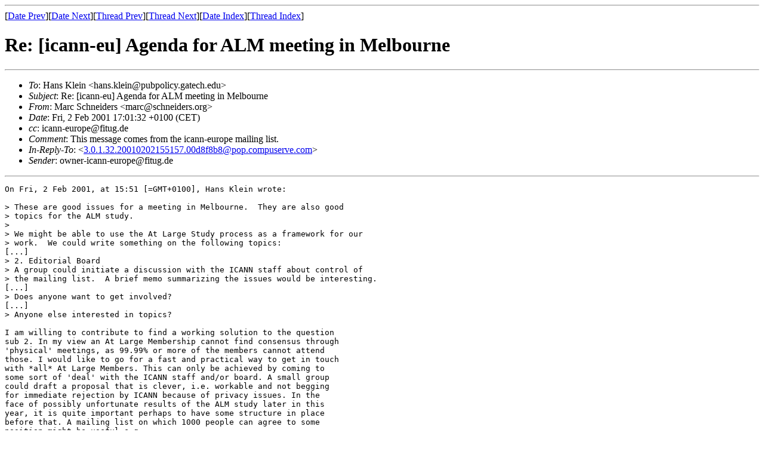

--- FILE ---
content_type: text/html; charset=iso-8859-1
request_url: https://www.fitug.de/icann-europe/0102/msg00006.html
body_size: 4469
content:
<!-- MHonArc v2.3.0 beta -->
<!--X-Subject: Re: [icann&#45;eu] Agenda for ALM meeting in Melbourne -->
<!--X-From: Marc Schneiders <marc@schneiders.org> -->
<!--X-Date:  Fri, 2 Feb 2001 17:02:51 +0100 (MET)(Smail&#45;3.2.0.111 2000&#45;Feb&#45;17 #1 built DST&#45;Apr&#45;19) -->
<!--X-Message-Id: Pine.BSF.4.21.0102021615090.17298&#45;100000@pan.bijt.net -->
<!--X-Content-Type: text/plain -->
<!--X-Reference: 3.0.1.32.20010202155157.00d8f8b8@pop.compuserve.com -->
<!--X-Head-End-->
<!DOCTYPE HTML PUBLIC "-//W3C//DTD HTML//EN">
<HTML>
<HEAD>
<TITLE>Re: [icann-eu] Agenda for ALM meeting in Melbourne</TITLE>
<LINK REV="made" HREF="mailto:marc@schneiders.org">
</HEAD>
<BODY>
<!--X-Body-Begin-->
<!--X-User-Header-->
<!--X-User-Header-End-->
<!--X-TopPNI-->
<HR>
[<A HREF="msg00005.html">Date Prev</A>][<A HREF="msg00007.html">Date Next</A>][<A HREF="msg00005.html">Thread Prev</A>][<A HREF="msg00002.html">Thread Next</A>][<A HREF="maillist.html#00006">Date Index</A>][<A HREF="threads.html#00006">Thread Index</A>]
<!--X-TopPNI-End-->
<!--X-MsgBody-->
<!--X-Subject-Header-Begin-->
<H1>Re: [icann-eu] Agenda for ALM meeting in Melbourne</H1>
<HR>
<!--X-Subject-Header-End-->
<!--X-Head-of-Message-->
<UL>
<LI><em>To</em>: Hans Klein &lt;hans.klein@pubpolicy.gatech.edu&gt;</LI>
<LI><em>Subject</em>: Re: [icann-eu] Agenda for ALM meeting in Melbourne</LI>
<LI><em>From</em>: Marc Schneiders &lt;marc@schneiders.org&gt;</LI>
<LI><em>Date</em>: Fri, 2 Feb 2001 17:01:32 +0100 (CET)</LI>
<LI><em>cc</em>: icann-europe@fitug.de</LI>
<LI><em>Comment</em>: This message comes from the icann-europe mailing list.</LI>
<LI><em>In-Reply-To</em>: &lt;<A HREF="msg00004.html">3.0.1.32.20010202155157.00d8f8b8@pop.compuserve.com</A>&gt;</LI>
<LI><em>Sender</em>: owner-icann-europe@fitug.de</LI>
</UL>
<!--X-Head-of-Message-End-->
<!--X-Head-Body-Sep-Begin-->
<HR>
<!--X-Head-Body-Sep-End-->
<!--X-Body-of-Message-->
<PRE>
On Fri, 2 Feb 2001, at 15:51 [=GMT+0100], Hans Klein wrote:

&gt; These are good issues for a meeting in Melbourne.  They are also good
&gt; topics for the ALM study.
&gt; 
&gt; We might be able to use the At Large Study process as a framework for our
&gt; work.  We could write something on the following topics:
[...]
&gt; 2. Editorial Board
&gt; A group could initiate a discussion with the ICANN staff about control of
&gt; the mailing list.  A brief memo summarizing the issues would be interesting.
[...]
&gt; Does anyone want to get involved?  
[...]
&gt; Anyone else interested in topics?

I am willing to contribute to find a working solution to the question
sub 2. In my view an At Large Membership cannot find consensus through
'physical' meetings, as 99.99% or more of the members cannot attend
those. I would like to go for a fast and practical way to get in touch
with *all* At Large Members. This can only be achieved by coming to
some sort of 'deal' with the ICANN staff and/or board. A small group
could draft a proposal that is clever, i.e. workable and not begging
for immediate rejection by ICANN because of privacy issues. In the
face of possibly unfortunate results of the ALM study later in this
year, it is quite important perhaps to have some structure in place
before that. A mailing list on which 1000 people can agree to some
position might be useful e.g.

-- 
Marc Schneiders (rest in header)



</PRE>

<!--X-Body-of-Message-End-->
<!--X-MsgBody-End-->
<!--X-Follow-Ups-->
<HR>
<!--X-Follow-Ups-End-->
<!--X-References-->
<UL><LI><STRONG>References</STRONG>:
<UL>
<LI><STRONG><A NAME="00004" HREF="msg00004.html">Re: [icann-eu] Agenda for ALM meeting in Melbourne</A></STRONG>
<UL><LI><EM>From:</EM> Hans Klein &lt;hans.klein@pubpolicy.gatech.edu&gt;</LI></UL></LI>
</UL></LI></UL>
<!--X-References-End-->
<!--X-BotPNI-->
<UL>
<LI>Prev by Date:
<STRONG><A HREF="msg00005.html">Re: [icann-eu] Agenda for ALM meeting in Melbourne</A></STRONG>
</LI>
<LI>Next by Date:
<STRONG><A HREF="msg00007.html">[icann-eu]</A></STRONG>
</LI>
<LI>Prev by thread:
<STRONG><A HREF="msg00005.html">Re: [icann-eu] Agenda for ALM meeting in Melbourne</A></STRONG>
</LI>
<LI>Next by thread:
<STRONG><A HREF="msg00002.html">Re: [icann-eu] Agenda for ALM meeting in Melbourne</A></STRONG>
</LI>
<LI>Index(es):
<UL>
<LI><A HREF="maillist.html#00006"><STRONG>Date</STRONG></A></LI>
<LI><A HREF="threads.html#00006"><STRONG>Thread</STRONG></A></LI>
</UL>
</LI>
</UL>

<!--X-BotPNI-End-->
<!--X-User-Footer-->
<!--X-User-Footer-End-->
</BODY>
</HTML>
